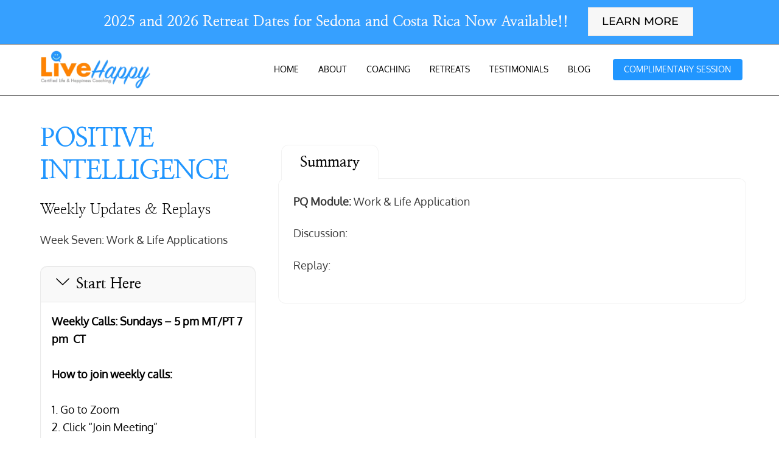

--- FILE ---
content_type: image/svg+xml
request_url: https://livehappycoaching.com/wp-content/uploads/2022/04/Live-Happy-Life-Coaching-Facebook.svg
body_size: 5503
content:
<?xml version="1.0" encoding="utf-8"?>
<!-- Generator: Adobe Illustrator 26.2.0, SVG Export Plug-In . SVG Version: 6.00 Build 0)  -->
<svg version="1.1" id="Layer_1" xmlns="http://www.w3.org/2000/svg" xmlns:xlink="http://www.w3.org/1999/xlink" x="0px" y="0px"
	 viewBox="0 0 200 200" style="enable-background:new 0 0 200 200;" xml:space="preserve">
<image style="overflow:visible;enable-background:new    ;" width="181" height="195" id="Facebook" xlink:href="[data-uri]
GXRFWHRTb2Z0d2FyZQBBZG9iZSBJbWFnZVJlYWR5ccllPAAAE0lJREFUeNrsnQt8FOW1wM/5Zja7
SSAJ4SHvVx68tNYK1se9FMptqQ9EIVmkt9rr1StaNZAAVeu9GizWtkgeFm/FtqLQXmGD8mtVWmt/
5arXChZascprA+FNDK+EvHd35txvNoiISdwk+5jH+f9+y26WZHbmfP85e76Zb75BYDrkJy/uGpyE
ykBwiUwB1FvX9aHG+0QgEMEdyTIQRQuRTp95kzAkFKwmjTQd9GpUsT7UIE4uvi27hqPec9DpAShe
VeXpl0YXBfTgcAHKeAK6Qr79VSnteClvXOMjza+TH7hFfurv5ONdRYNDBfnZJ+SeQawqS90hPp9P
OQwT0klJykWNFiHiTPm2atoGIjhKKH6hYWhtb3fvg/NmDG5ibVnqc5Ss33M36vCY3Oy+csuFpRoK
ZdVDoMt0vjHg1v71gZlj61lfB0ptZOUjysSbUdeWyEpilPyCT7bJpgXl4wCgeKQwL+tF1tgBUi/z
7RqlgniEEL8lN3CgzdvwgA7wvKdf+pP3Th3QwErbTOoS3y4psfI9uVXXmrlOjlE386RszjWCROl8
b9ZBltrKRy98HyWlYdK1SPSwLDwnOT5NEQVBSLkFls6flf0hS20hVq2q8pzuFZosN2CF/DGHv3Tb
85tekvFZWpef80Exyi4yS21OVq7c6mrM7H0lgjA6SENY3YjYorswv2hm1mF0wDFvS0ld7ts7XEfa
LHPQQOATR11tag1AP0CozCnKy9rKUieYJ33+8QqCT76cwHJGo9GxWgd6bihlL/F6McBSx5GnfVUD
Axgql5l5llxVlXWMeuMflXX3qoz+rqW3Tx3VwlLHmJKKyoUC6GFZAPZh/WLdo4RD0oSHhlD2Wpm5
NZY6ur11LH1p9+Wgixdkh2Y82xZ33lUU5Z6CWaO3s9RRwDhEV5sa+B6gWM5uJVgKhEd7uzJK75jZ
v56l7ibLX6wcJlR6W74cwUqZhuMawZRF3pwdVlvxhI9UK1vvny6F3sVCm47+CsL2kordazhTd4FS
3+7lsty4T75MYofM3I+EKoXEFKuMKUmI1MZ4jQxM+q0M1nTgkyhWIUCAPyjKz17OUl9Ybvj2jSGh
bZC7/zj2xJJpe02gXrv3gTvMe5FCXKUu91VermO4Q5jMdlgXRPwrBYPewrnj9jta6jLfnm8Q4h9Z
CdtQoxBcXODNOe5IqZev2zVVCOXP7IHdShFqrINgZrF3gqnGj8T8kF55xe5pilA2sgG2rENS0zGp
tmS9f4JjpC5/qXKqDsorBOBhA2xLsiDYvOLlvbm2Lz/K1u6eREJsttpUBEy3a5HDCuH0AhOcgYyJ
1OGvIx22InKGdhgHQaNvFd6Su9NW5ceylysHoE5/ZKEdyXAQ+MqKlw/3tY3UPh8pqgbPyQ7EYG5f
p3YeISuoN21d+crRFFtIfQT9P5K11fXcsk4vr3FkU0vjdiPJWbqmPnss+nX50sWtypzlfaLjVxd5
r262ZKYWivIMC81cwJeB+j1XvGlTXK8vjcqHlfr8q4Egl9uw+3hcCqQkK/JZQJJ8uOXDpUYn59Q3
heDAx4mZARgF3pJ+YuhJ+fI+y5Qf5a/sHa636H7gMdGRBVxGPD3VBX16J0H/9CQY0McdfqSlxO5L
bt+xRvjdO8cSW2YD/VdRfu5S00ttjItOR9d+uZhBrGvHGJk3Q4p8aVY65A7rFbUMbCWpz+7Qty7I
y/m1qcuPDJEylSjEQndAsluBr13aD8YO783BgPC9cp570rdz5yLvuG2mzNQlvkPJgC21yGVHu/Xx
9VcNhCH9PCBE4i/sMUumPqt2g5KKQwquyzljuqMfCC3/xkJ/nn+6pC/cecNIGDYg2RRCm7BX0Utr
hINPbfSnmUpqmaUzEfFxbqBPSfUoMHfaMJg4pg+oCsv8BaRLsbeWrvp7hmmkFtB6h+zN8nRgZxnU
1wO3fnM4XNTHzcGInBzq1ev5cBmbaKl9PkrSBd3PbdLGiItSIH/KUPAkKRyMrnfoZiI2P5ZwqY+g
fx4SDOMmAZmZPXDjNYOAS+ceqb2oxOe/I8HlB87jhmg7iTJr8mBQ2OhoxPLp5Wt35iZE6vJ1lVNl
E/JspJI5U4eGT2UzUcEtVNfrCZFaE7SUeEYlGD8iLVx6MFGEaGRphX9TXKV+4tUDfeTXxOVOj71x
uO7rX+kfLj+YqDN5+bo9BXGT2tMc+A0QOP6YFR+HjilCCCzv6ZQLEUldvGqTBxG/5vSIGwOTrhyf
yerFuuOow+9LN1RlxFTqtNShC4goxenBHpDBJ1fiYzUMg1BoqXG7lJhI/bSvppesH5/gSAN8dRxn
6Thyb3lF5YyYSB1UG67i+AL0SlbDg5SY+CHz9LPdKUM6lTp8bZmmr+bwAgzM5NIjAVwky5AVUZU6
o2bI1dR2y2THM6gvZ+kEccuT6/zToyY1IRZyTNsYzqVHolAUpGeMSwcj/YMOL+cqX783Ryf9Jo4p
hAf790/QkQ8igNqGALQGdQhp1K1lnKyz+O3HEUdmgPtH8tWiHkmtE93FOrfRt3dSQmQ+UdcK6988
Ehba8Z1GoPt+7Nv6wwe9E+u6LbXU+h4e5tFGn97xn6PnjW01sGP/GQ7+p7jdkPaGfL6iWzV1acWe
70uhUzmObaQmx3WCIXj7gxMsdPtlyKTyDZWXd0tq+ddzOYLnSe2J31UtB2ua4G/+Wg56R/VDkJ4v
Lu58GrPPSV3+cuXFUupLOHznfe+54if1tt214Xqa6Shbw8XpE4bf2CWp9RCVy7KcL7g7DyVOo/Ka
WrSEzXlnrU6j9nhnh/jaKz++xGG7oDcdJ6mNSWeYSJI1jk0DV15EUpdU+GfKv+jHYfssLiU+l23V
NgQ52BH3GfG7EUmNBD/lcCWO5laNgxC51v9inCDsVOplq6tTEWE4B4uxSGUtNKL7OpXa5akdanT0
OViMVRBA3+y8/EB1AV8pzlgqVwOMfWrDvivalXrlyq0uArqbw8RYDU0zhnO0I3VTWuoQDg9jzXRN
k9uVWklS+UIAxqqMCF/4daHUmg7TOTaMRVHK1u+9//MdRYKvc2wYC5cgCz4jddutdomvGGes6zTA
wPMnbxdHtF3DAJHvVMtYGbceajo3/l8oinsAx4SxOEJxKzec+0GDUH+OCWP5EkSj285JLeFReYzl
QYSpT230h4d5qDrRGKds+F0zRnWvYIvTHQOMu+Nec0nfqC+36lgjvLG1xv4N3AxG1XHYuNYr2ylS
p7jNfUGPMVVwLCZjEA6ZIT5IbVILAuAbZ9ucppaQM0oQDXLadmLCodzs9ubj2lZnSH32fAvfXsoB
HK8NOGI7SeAVbVIj5XKz27ihZX15ut4ZUiPRpZypHUCNQ0qPNqsx9ecvVw5gqW3OqTMBR21vKKSm
stR2l7reYVJDIJ2ltjmn6501lwiBGMhS2xxjwnZHgVoGS23nrEXOm/VJoNKbpbZz6SGzdHdvqWHd
HZlGsdQ25uNTrY7bZkQcbUh9nJvfnlSfanFgyaW7BBCe5ua3aflR78xZVAUg1HPz25MGh4zO+2yq
Frmy/KB93Pz2xLgzgSMzNQJWcfPbj9agBi0B50lNQEnGRRGVrID9cOq9Y6TPI0VI0/johw05XNPi
2G0Xiqqy1Dbk2Mlmx267Ggjqp1wOucHcuk2Hu/V3k7/UDwb19cR8/d7beRqqqqNzh65T9c69KZLq
SYPDmkPudHbsZPe+klsC8bnhfV1jsNvryJxXfhRcl2OcS93CoWDsgDGGq23sB8I7HA7GDiBhzdn5
qfFPHA7GNuWH8Y+uiaMcCsYeRlPV2Uytn+JoMPYoqulUWGpU3Cc4GoxNquqjYamLvMOaZbfxQw4I
Y4NMvf/clS8oRAVHhLG+01h7TuqgoGc4JIzlpQY8fk5qXQk1A0Irh4WxMm5V7Dsn9dbWD5qk5iw1
Y2lOZI46ck7qCq9XI6CNHBbGwmwrnoqhz0yRIHT4OceFsSoI+L9hj89/c8Gc3LfkUyOHh7EiGtCW
z0l9tvvIZxcZi1qt72lfaoQajg5jRZKIjrcrNRH9H4eHsSInd4+pbldqdInXOTyM1SCg14qLUW9X
6lB941vhmpthLIQilP/55PXnpF5826WNRLCXw8RYB9Q0LekPHUod/hVEHrHHWKn4MG6X0Nyp1ID0
Zw4UYxmlCQ6Fh093JrULlVc5VIxlig+Ex87/uV2p75s9+gAB7OBwMRbI0i0pp+p8Xyh12H7Atzlk
jOmzNMCRefMmBiOSWu4CPBcIY/5MDfCXC9/rWGotxJmaMT2qAv8dsdSFc8ftl7mdD+0xZs7S1QWz
czZHnqkhPIXT8xw6xsT19Hvtvd+p1JrgupoxLzrBH7osdb0W+JvcH5o4fIwJi48GvaVpdZelLvZO
ME4/ruAAMuarPcR6Y5xSl6Vuq6vFcxxBxnR5WqcO+3tfKHVysueQ7GYGOYyMiZT+oMib82a3pZ43
Y3ATEf6EA8mYpvIAXNrZ/4tIFpKakvKEfApxOBkTCK0le1Jf67HUx7YNMu6uw1eZM4kvPBAeNaqH
HkttXPslC/NHOaRMohF665ov/J1IF1Y0J/cZuZ9wtmYSyZaC/PGHoiZ1OPWTeJPjyiQIjcgzGxEp
qlKjqj7MHUYmQV3EyjM7hh6LqETpymILZ43cKZ/4+kUm7v1DoeCdn8zrEVWpw/sLiJ9xjJm4Gg20
e/6srIhnDuuy1O/Qtt/Lp39wqJn4WY13d+XXuyx1eHJ2oh9zpJk4Gf12Z6fEoyK1QdCtvyILkWMc
cCb2pUf44ATEXOoHZo6tJ4SHOORMjI1eV5Q/+u24SG2gptAG+aFnOPJMjAgQhB7vzh92W+qC63LO
EMF/cOyZWICAPyzyjvtHXKUO70rIc1kzMao81PpuX3HVI6kf9GbVEelcWzNRLqVheuHNl9UmRGqD
Iu8Y4wKCWm4KJipCE+xIPVW3qSfLENHZsfj+i0wU6mjEphAEpl04N14ipIbC/JwfyKcj3CxMz7K0
9tPveydU93Q5IlorpCMukfuazk3DdNPovxbmj1kSjUVFTeqFedm/kGv2J24dphs0uBQ1P1oLE9Fc
syRSv2tMgs1txHQpSaNYbEz0b0qp7/WOqgaEhdxMTORVh/6rMx+OfjaayxTRXkk1FX4FxBcSMJEY
DR8GoH5hpIP/EyZ1wXU5rQLE7UTh24AxTAcZmgK6KmY/6J1YF+1li1is8Hxv1kFEmAttx7AZ5kJ0
BcTVC2dl7YnFwkWs1npBXs4GuTduiOTqX8ZRaESwZL43e1usPiBmUhsyF3lzZ8vvmf3cjsynZTRV
FHlzHovlZ4hYb0QLicvkE4+7ZgyjXy/My/l2rD8m5lKHR/KBcoPM2DwdsLM7hpsz+qs3xaMcxXht
VKnPf6v8tNVWbJBktwKqEvtQtQR0CIZsONKAYGdKsj553owxJ+LxcRjPbSv1Vd4FSCs5bzmp4oAq
jbRpi71jq+L1mRjvjSzx7boDUfklN7cjqAcRHFM4e3xcZx7ARGxp2Xr/d3SiVQiocrvbNkc3gEjK
LZw9Mu5TaWCiNrnEt/MSRPVd+TKVBbAdjSkZfYfM+0ZmXSI+XCRqq40rhYnwy/LlQXbAVjV0ndGu
iRI6oVK3iZ1dSaRfLQPxF9bBFkafRqIpRrsmcjVEouNQ5B1zRG2Fa2VEXmQrLC30Xl3AtEJv7vuJ
XhU0S0x8PlIOo/8hYxITNsRiIGyHYOimwrnj9ptjdUxGaYV/itztX5Krlsm2WEFo/CjgCl1lzK9o
nn3MpJRW7NmOiJcQmXcdHV9wEGxekJ99jdlGYgqzRmwIvf8VnaCE3TEta8wotKkz9SeUrd09iRSx
wfCcPTIHuo7z671ZK4rRnFNiWOKrvcR3KBNF6yNANJ+VSiitQGJ2oTfrNXP3Wy1E2Uv7JpOuLZcv
J7JfcTdlr0zL+Qvzcv5u/lW1IMt9/nsE0H/Knvdgti3mimiyT7g2o5965+1TR7VYY/+zKE9t9Lu1
RnhWBnyO3Aw3yxcTPT4mhAeK8rJfsNaXisX52Yu7BgcV5T1E7khGkSDo5Cuck/sda1ZKNqCYSKRV
VP6zzNqvISKP+usBRLoxN/StRfm5R8GiMwHY6sTG076PegVBvV5HUSY3bCArGqnJoEsTXtUIHmrY
kb0r2jMmsdRRkbumV0DUzyBdL5BlyZVsbUcuQ7MUoExFdfX9eaN22aYnYOdGKy4mkXGxfxIR3il/
zJOPDFbZGK4Bm3XS12uKsmbxrOwa222fUxpy1aYqz+mPQ/+OKnxbpihjLpIUB3kcktvsl7l5i6Kq
ZQWzRm+39U7rxEwVFrwm+LBQcK7M4oNkY9tR8Ab5qCagF1B1rSi8eZRjbjbFI+AkZRV7b5Bfx8vl
13KWfAiLjgw01lqT/QiZjcWy+bNyfuvY8oqVPr+D+VGvgCuln64Fb0Qd51qhk6kTvS6/cX4J4HqH
NKW2yDus2fF9Bla5Y5at3p6KKZ5hqNEgoSiXyVx4FQFMkkEbEfc0TLQfEd8Bwrc00HYkucQxcMNh
Yz5wbimWOioYZzJDqAwEBdKkcpnGjUsAaVDb/wq3zKGiLcDhMxieCA5JyM6c/sl8g81IokZDPIFE
B4ZC60GvdwJPYh8h/y/AAJ7zNK/xGLgHAAAAAElFTkSuQmCC" transform="matrix(1 0 0 1 10 3)">
</image>
</svg>


--- FILE ---
content_type: image/svg+xml
request_url: https://livehappycoaching.com/wp-content/uploads/2022/04/Live-Happy-Life-Coaching-Instagram.svg
body_size: 9292
content:
<?xml version="1.0" encoding="utf-8"?>
<!-- Generator: Adobe Illustrator 26.2.0, SVG Export Plug-In . SVG Version: 6.00 Build 0)  -->
<svg version="1.1" id="Layer_1" xmlns="http://www.w3.org/2000/svg" xmlns:xlink="http://www.w3.org/1999/xlink" x="0px" y="0px"
	 viewBox="0 0 200 200" style="enable-background:new 0 0 200 200;" xml:space="preserve">
<image style="overflow:visible;enable-background:new    ;" width="191" height="195" id="Instagram" xlink:href="[data-uri]
GXRFWHRTb2Z0d2FyZQBBZG9iZSBJbWFnZVJlYWR5ccllPAAAIcBJREFUeNrsXQmcFMXVf9Uze3Dt
wq7c9w0qIiCHfmBEUSLeRlbAC40J4YvRmO/nDUsLBo2aeCUY1JggKOsSUSOCByrgiSIqIARBRI7l
WK69YK/p+t6bXk4Xdqqnqqd7ut7+eqdnd6a7qvpfr9579Q4Gmk5I/L781mBE2kCItca3rYBDT3zt
gP+pj+dpwFgavk8HzlPw/AAwOAAWLwfDKMXP7AQLCsCg19AO/MwWsNhG9secrXpkE09MD0ENyM38
VIhUdwUWaoNvB+FfzsThOQsYb6TgduV4/WUAxhLgbBEY1o8ARVuYOW6/fhIa/O4A/qH8TCivbo/D
cAty6LHIuVMS3KJFOBkeByP1Uygo3MueGVelIarBL5nL5/VFkWUm9r47voY82EQrenA+A4zQBGbm
bNdQ1eB3DviJeb3BgKl4OgCPk3z0hDj+7MWJsA4nwqM4Ef6tYavBHxvoc/Nuw17ehKen4mEkQZf2
4LEcdZEXUXXIY+aN5RrGGvyHAX/vzJaQknInnl6PR1YST+1ifITv40SYgxNhrp4IAQY/N19oBlbK
OOzWfdiztIBpMgh843ng1f+GvU0+YU+NqNDwDgD4uZnfEPXDMdidR1E2bqQfK+zD1eARgFA+6gjr
9XAkIfg55wzuf6UXQOQjDfrj0jJgKVej9LeJmUOr9XAkAfj51PymUGEtAsZ6Ak0CTScYLPwBKMVj
PJs86kU9ID4GP8+dfTuC/iE8TdWPUHgi7MCn/grUr3c3u+uyEg1+vzy3B/JbQ2VkBgL/PI3iuCdB
CRgwH6B6MjOvXa3B79nnhO2cmHcdPqwn8G1jjVypCIjgCM+CavYn9sCoNRr8XgK++UZ94KVPYVNv
0khVPtrPQDj0FzYxZ60Gf8KBP7sDcLYYT9tpYLo68n9HZExh5ugCDf6EKLUvnQ/MeEcDMWGyJkcx
869QZNzFHss5oMHv1rhPynss6mYMPKxRmPBJUAbMegpWhyewOTkRDX6lwH95DnD+C2yZtt17axJs
BrDuYpPHzNbglz2206enQEHma3g6QiPNw6IQ8IVghH7PzJzVGvwyxvTuF5tAauhtbE1/jTBfUGXU
j4rtn+JnT9KEg5+bs1uBBeSm0FVjym8rAf8RleKrmDl6mQa/MPBnZYAVXo6t6KyR5GOy2EQoZX/2
m1UosZFNVmiZBn4SkMGnQEbkO37P3GwN/li4/qS8lVrUSSZibSCtcjPPfekeLfacUNzJWw4c+mjA
JKMegD+MfQyV5ZezB2/YrcF/CPQfhIHvWICnwzRKkp724DT4DZs8ak7gwc9NE0WsHpNxQO7TuAgU
PQStuuSycWd4LgGXizJ/91Ea+IGku2Hr92/ye2Z4Thl2hfPzibOHgMGWaBwEWiHeibpAby9ln1MO
fj51bjaUV27GO9XTAAg6/qEKItCfTRn1TTDEnoqK+Rr4mmxOCCmIhS957uxfJT34+aS86TjdByQ3
N2OKj6Tj/iHs1zPczHucJ7h3ym7OzdlXAWfk/pp4n/z0VIDM+gCNGwA0wkUogw58b2D36+H/Umua
SOdpRzS3Uc1nPM9REUbFx6T231fzPmIBlNb4nhXh30oO2MfeUoA9eFQmNJVPHjDjBtQDKpMG/NG0
gZC2PiGJpFJCAM0y8WgM0BGb0aKx/V5T7bSzCGDrHoAfCwF27AMoLAaodjFmhcPbYBy4PBHeoUw+
8PNTgVOlEWjhWi+IYzfNADijC8Bp7TWg4yFaCVZvBli6zl4ZKtwwz/NlwMqHuD0BFIB/zvXAIzNc
kbUbpAEMPx2glwa8MnHq8/UAS74F2F9pv1f2PPk2gIZdmHnJfl+CH7l+FwT+WrysWitSu6YAV52J
Mnm6PQk0qSUL9YZtKBK9uhRgV7HKO21H6HRFHaDUf+Cf9PKH+Huwsta2zga4rL8t4mjQu0+kPG/e
BZD/Ca4EijKgc/gKDONsNyaANATx3LzxeLVpykScywcAnNoOIGRoECaaSCFe9j3Au9/YE0L+DHgf
ikMXqw6OkQJ+OxSRrcKrNZHewvbNAEaiiNMwXYPOa7RtL8Drn6Owsk+FvvEmbC++QmVFSjlslBt/
kg584vYDugLcOFQD36vUEh/5zecDnNxWxWp/EbTImOlpzs8nzuoFRniF1FaRaHMxyvZ9OmiA+YUW
ogj08Vr5FiFm3cXMMQ97k/Mb4VnSOf7IszTw/UbDegNcpsCThRsPRhms18DPc2dfh2uH3IbdPAyg
R2sNJj9S7/YAvzhTPkaN8HJ+32zpspVjsadmJ3cHyMqXTxz/6sEI/FbqHg7tXu5E5WxXCb4W2zZr
slzQ3w9aLejcOsKCUYX/r7a8CzjyRTrS/4j8lIwanhYO2e4eJEaelAHQLMN29WjRRJ3VjMQeEn8W
Svda3o4iUC8UgXbJuqBzpzPLouLO8oB/3mlygU8PgfxV1hYAFOwB2FdmO3YlG5XH6BO2btvR75s0
BMhuBNAmG6Bzc/tVxt4JXWNwD3vMyU1CHrVAEWgGz8+/lOXISZjrqLfRAJWKSmkzELoh6McMkXMt
AvzKTQCrNsUODE0AWTgZenew91KyJfkj/v0d5Nd7Za8suWzy6CmJA39uHhV5fkBKZ4gD3XZR/Nf5
Yae91JKHoqb4iJwD/we5d/M4F/YiXG2ffhuZkERTPaNkudYIFH/ech380aJwVdYWOaoM3v6as3HZ
jcMBtKwCYOYiNRstQad+XQCG9z4c7+CEPvsO4K2vZGuqhVBa2ZE9en2Zu9aeKutWedaBDvEBf/12
gEdf18BXRV+uB3hwrq0vOaVB3QDanSRZ9IGm0CDlP3HzXkELDyH193JU7RDABac7/z5xk1mL1brZ
arLH968LbMOBU4rnOR+fzuH351/hIufnN4Osws/n9rKDUJwQudbScqrJHSJzcN5HAJ86HPPWWQC9
ZNcUZAZY1r/47+anKQc///X0FODWOGlcv7fDAJT/fAHwzUYNyESsAO9+jaLQBgc4Rd3unFNVtCoD
sorn8ZH5IbWcv0XmTdFMvDKI5MAGDpzVlqwGWL5BAzFRZOEEWLDctqyJEplS1cRSD4MefJBa8Bsw
Tlpz+3cR/w4ptYu/1QCUSbTLm5YiLgLN+UQ868NBny0VMUjMmhMtVi4qgMSm6OYNkpZSnDh+pmA7
yd1gxgeKAicCRgR2srIN6WmncTlIn6619ajiA3UbESiKa9YSgBvPFQMzcf+UsPx0KYy1hEjZWDwT
CqaKjfNb/HFpDb3MQc25D9cAHNC7tXHTmd0B7rwcYETfo4F/8H+3XWzvu8RCmwrF43lppVGVbMCA
J7g5t5kCsYf1kNJAcrIStevTJpYWd+LljHbA/wW9T+zQRpuOXfD5jB8e23Vf+tDWA0To7JNV9TIM
VoUpFfw8N28cLm1yNBXKnCbqTbh2q/gAazqa+nWyfXZidVwjt4brz6n7c5T1TdR3h0TeRopStxps
LDdf7CQF/Nw0w9J8eIhO7yD2+SqUDd/+SoM3HqLUjBf2Ff9eh2Z2toy6yInt/yRFifw4JUQ2HpAC
foDuzaTG5vYXrD9XgFyloloDOB7q0NyZ775RkzGjrsVi5Y/iaUy6KwxW4nAFN2e1kQB+mIAXC0lp
VP00mwuJkFx/8GBS347Ov9ukxjpTF20sFLtuzzYKO8zSwQo9Hxf4ufnPdOBsvLQ2OZHzyC9fU3xE
mamdy9CxrRo/7BCX+5Vm5GCDeX7du74n6FlaN6ntqS/ox0NJUlVlBQsSNXAh7Yso+KO6SH2F2EfZ
f5X1z7o+dvw1jbORUhskGhixba//gUeiHoUHEqejzSWKtw2HbUWesh/TQbbyLXvUpQWnmOXWDmvB
0WZXLBuLFBNNJukGAj5mJAIXgMoJMJI/8sJ4dsfxff7DtYs8+algRX4rdSu6jeAD2OEzH30S62gP
g2oCkA8LiRsiXqvRghFldr/XbwP4frucwPmVm52DnyKwqiKxP69OzcX0CbWUDsUpJLY/Ksj5rb7A
mNwMbJQ9QFTs8TrRvgUpb6e3B2jXLD6/FZo8dFDgx0HfJ9J5Vmy0xQqnE2EdstefO/Cnp60VcmKL
NV5iuyD4sxqqfz4hNpXf+Y/p7OFflsQOfsaGSg8SaSEo9uwr8y7oiauf0dl2CVCZOJd84OkoKQd4
fwXAmi3i8bC7S2xb/JmCKhxVbFklYHDYUyI42V3QRagAXnp9yqT1Xuzgj8AlUkWe9BTx75SUew/0
JNPS9jzlEHUzRToBhbKh0WbVm1/aJuAqAR2BAvsPlmiKVQR7bqFYG0sFn5eoJOCUDOP244Hf+Km8
/2pjYFxu2q0UBwHQRR7i/AR04vJ3XA4wsFviagNQIPkVAwHuu8qOjoqVSGn9+9sA38WgYZLLwpPz
baVchLxqmeP8In7vzJYxcv4DF0ivUFovFXxLlIn42p+JWTLcIErrSBaxGYtir5s1+yNb0SQHt2NT
Qm7Zjfxxpe2t6cR1XFQnyXaxVmE4TK6qL9cNfo7yvvSbC24Sqy19EzsN7gnws1Nsb1SvEa0+rZD7
33IhwKufAWyIIbqK9DiSzSkel1YRMsXSRha5i8frMi7K+d1cPRm7vjbw18Li2VmgyXYBHnaaN4F/
rJVoDDK2s7qLfY8CSsioQFY1GbESTlaLVNdKNF/AzfysE4KfP5Sfib/lRxqLigxlCZQfiSGNHWq7
APuFaGU9v7edZc1PtcrCrjGWMFjVw0/M+csj5yuppGgIXvJAgsBPXP5/L7Tdef1GBHqaABSemIiq
8SUHPD4+xgV1iD1sWGDFHLLX3zDUrvToZ6J8SFSM2w8LgJuTlPOhdcn8SpKrQNgHFRTJhNgmW821
i/fbLguUduXjNfau7cad6qqbU4wuBal7ndJdtAIy1p5PyOt5tCx0NKkZsXqCMv9ul10biFvKkvFJ
8aNMCF9vtC0gBPATKYMk99ImYJMGKLP3lFeV5pL+OOnKATZs18aLQxPAugx/r/kJ+PnUGdlQDq08
sVy6mX/zlLa2STNeIhPiuysQbDvEODp5c5ZG7B1SMkGSqy/5Cw0/PT6xgMS4KwYATHvLvcwX5N/T
orF3wR8yzsHfD/2U85enjkDgB6usOZkJSUSIB2SU54bS+K3aLGfSkoi09DtbRKIKJ7Sz7NQkSP0b
NRjgn+9rrk9kQbfaZX7Gzg7cYJCc7zTYg4D+5fcAT8yzvS9lr1bkXvDBKoDp78RXcKN9U4C+nbw5
/u6bZdvx2/Pr1aLwBmxzq+1JYi64RwETxZQ3ltmH6ixy5JX5j4WoJP/o/BqUIjzswc26+i67vTAI
QSYbUgv4ecPAAJ/2Ha5xuNCRjE5gdDNhLuUtmvuZ8wonpFBfOVCLPVGYR4b/FPycq/M08pqls2sL
Z27WRKRAJqoSDOXSpEnghE5uqzho3C/gh/NrE3u8w/l3l6i7NrlXOymUTOINAT/REWaUJ8dpkQh1
qQJ9tOofLp8bBX+08ASDFA/NToUqT7Yz68n7K+3oJi+MDWWxcxLgT0E4KrMm+IPzNzia83do2zgw
nScXZVHavAvg4/96qx/km+/Eft+xmQb/UeA/UNQpEB2n2Nt2TcW+QxtWc5d6ry+0H+BkQg7oGmzw
M0jjd77e6DD4Q6xfIDrevqn4d8hNYa9HM0l8tEY8cJzCH/3uvBcvpe4fehj8EX5eIDpNrgxCSyQK
2Es8Xhvg47UO9J6matril7KwhtHnSM5/YdIDn3xdurQU5/plHk+Z6GTzS1W8ghcMAjFRpOth8MdY
m8vXRMmgRH14VvkgUS65QXyxXuw7nQKu9DKjcxT83DSNQHS4hWACOrLr/1joj759K5jKnfyZ4sne
7HviXWzO37JlKBD9FU2P991WdcljZZOTTUE1NXF9wvlZJuWjNWBdvVTgAXBlzhL03lhT4J++Ufys
aAxt8wCD38Y7gj+Fp0MQ3PgzBYtj7C31V/9ERbSshhBoKq9KMSAtVA84T370i6ZM9FthjE27xD6f
lhJg5CPcWUrYgEh6ZiAiuESD6C2fVXsXzWqdGmTw0+QvZwaEqtMC0VnRYA6fYT8aTin08MMBRj5t
xqVXG+pDkTxCoolUQz5bDEX3MHjAC3uXlleg2MOqAtHZSsGU2yGfbX+IpoSsigQX+AxZf8P0KgN4
uFqtA71PwZ/qM7FANOV3kMFPdDJEDJSFq4Cx5Ed/uaDvewOfhfyR+4YIVVQFG/wjR1ok81dDEKR+
0fBDvyWrFXXaKywONPYZMnwDKkPBYAH7BMHfy0cpyqnaiqiY5hsPTAXEeTQG1IDUimCIPbtEqwXW
c7d0TjzU3EEUqt/qHMul+Tb4sxqXAAuA3YtqTolS91b+6NsZglGotCFWtD/AMg8sjoKf3TqiAjiU
JH2H6WGLhvyd3tH7lU7IR0dU3t+4U01bfJMXKGWVzfmjMhB8EYgZv3ab2OfJ7VdWynBlXL+z+HdE
/YBiJb9YyCorNx8GP+MrAwH+dQ7clEUrl7tJlHVONBsDCbiURj3IlNpy95Gcf0UgOu2E41Gw9yCP
ToDLB4r7LBED2FcWXOAzqGLm0OrD4DesYHB+isxa5CAbwzmnes8F+LT2zhRy0Xjf5KNDmn6NA0ur
VTgjgrHf/fUPzsSLm871jvJLFe0v7CveHtrV9Utcsiqy+NHgjy4DFngndEklly3CJX+9gzpVZEu/
uF9iynweSeRwN+4CewKI0vzl4j5OSSf2sJJjOH9U6VVn7hTdRWik0GpAbXnlU2ee3P06A5zVI3ET
gJjCzcOcZV6g/v53KwSeOP+2FvAbez0DftVECV6d2rqHnWaLHG5XOqEd5/HDAVo2cTb+r3+undls
eu+n4OewNFBDMHOx8yqF/bsA/Op891YAqnD4f5c6z7VDSW3jKWukihIhglmhhbWAv3pR4HjA4jjy
cFLqjzsuA+im2AXi533sieb4YaO484/3vDn+bscUMChiD+QcSm562BWwmi2EoMU0L11ng9dpYToq
rj16sF0tkZTJgj2SHhKuKP0720WpM+MsJkFVXIoD7MdztPh31PJ3iPOzqWNo268gWIOBwvCrS+0C
0PEAtU02wK+RO48datvfww5DIEmuP+cUgFtHAIzoFz/wyaz5nov7l2GPh34yOMrOHT7mn9/j7Gil
BGRCg+iiMkmZzkgZHDMkfjs+BcDQQaIKmVNJqd5bhpOLMqqVH44mI12B/GDIEYwATyIUrT7tm8nT
I2hCv7bUruToFp3k8bz/EVhyfPBbsBwnwBDpNxXlrI1drhu1bptdU/fS/nKuVz/NXgHoOFbBo7Gg
/hkKuSTdh8oW7fW4G4PlshkwFHmtVrHH/id/I7DyINXVffcbtfegaCtyQVYJfALUrMWoh+z2/piX
V7p5t43MvGbD8cE/afT7KKNUBnYCUI2rJav9rNABPPuuOpflE5H3k2D9pICxcbTIT/lrjS8TPsOz
Ehg+SCVH3/zSf8Anp71pC5yVKJWyqnncVMjgwxOCv2bdXCT9xqL23ET7z5Dn4yuf+Se3DZkyn1vo
v4wMroo9xrwYwA/zEj4oKR5YQqnSOYkQWzwuO5OX6rS3AbYnOCDdiaOdawovX8bMnE11gp+Zoz8B
zuWG+ogWdcv0SJVwSu/xrw/skp9eq9JCMcm0Or32uduKY+0kap5207WBs/xa14LjiB35ci0QlvrB
VClLL1wB8Pg8W55OdKILGksqlPfX+fbq5BWqJyjzu7nrbPAPaoVY7QMMC1BB+J20m4uWzCHKqCee
ZU0lkX1++jt2WsArBtpOZm4Gt5BLMrlRvLgYoMKDPvmiCq97fdiH0syy2MFvGEuBS85hWIkcNFWA
m5Pos8eDpYHIjPjkfNu1+PIB7hR2o2qL85Y590J1g0TTlpS4xPkZe+S4wkWtnzdz9vBJeS/g6fXS
GkE5c1oIZBbzcqlMEn3Iie3pt2w3BZoIg3vaq4KM1YAUQXJB/mKdnWnOD374zQSzxu12ibFFIq8L
gd+eAfwpVBTkgZ+WbBHwt8wC+OoHbz9wXiMOkXsEHeTWQH1s3xSgaYa9X5FVRx5NMgYQYyAwkE6x
BVeWHUX+KYN66HkJgn+XK3nSSiEUXicO/qLQt5BBwb5cjumFOGU/gbR6WT4skkxF7CgnzrF5cQj8
ZAokF2gS/cqrbBGGjuokyBtA7hqi+UKLXPA74ta97P5Rx5UVj+tkwh7LOQDMmiStIaJZgVtlQdIQ
mfXINLl9r60z0FiQEaA6SRJmkNiXImidc2IEEZL1oQqMipknnLMnvEB66NnoRWRQmaBnJ4kQrZNo
AiQzdRYMBiKdSXXiLItvAnNskXPw3zWyGC8iZ8PLScBIn04aWH4g0UIeFGSj2nUkwscyOHHq/ROC
n6pXgBEZLm3p/2Gn2kHV5D6RK4roc1qjPIXKJvbHMR/VqarUKTqZ15KPr5wcd8u+F/t8dkNnqTo0
uUdDTxV3RFSdKJfDMzHp6bEpD/xBKY36YYeYewDZzCkkUJN3qWcb8e8odW1gO2FvxqPSwM/M0c/j
y8a420UmPlGHJrL6pKVokHmRTm4L0ETQJE2xzSo37RjMYU+NqJAG/houPDN+DdwC+GStoEwZsrMi
MKbB5iWix0G5S8XEEdtJUFmbKA8ny4314wLBpPun4q/4E9NQoihR+zbJ/c0zNeC8BPxzT7PN0SJU
hat+odIqkNPINUc6+Jl5YznO3MlSmujEr+M3w/1XGDpZqTkyoyE9xb/31QZnCYJj4/ocUlMeEfmK
WBoBw3gaFdZtcTeU8uQ4IcqtEzI0+BJJlGeIahWIEul67yjMjmHBPezeK3crAz8uKZVghG6Nu6Hk
51PgINCadnyvHKQBmCgiMeeX54kXvCbavEsd1wdeDkbJs6LfEmejuxtSbp/483sscZgk9pS2th+9
Jncpoz7A6CHOXM3JuuN0tY9N5LmRmTfvUQ7+qBmJRa6Ju8FUKMHpZgfVx71hqLOgaU3iRAYHsri1
zXb2fQq7LFbmyLYRsjJedfJFRwI0M6/5GpXfV+Ju9sJvnC+FHZsB/PZCsRgBTaIc1d7EIlGH4hKc
ELltq5P1q4EZP4sWUncL/DXK7xiUteJLFENyfzwZ0ih0jqxAVClFb4RJBD3Y4g2VQLr6f5wnEyC7
/n++ULepxeDd2lKSKAd/VPm1rHHxy/6r44/VHdgV4K4rAC7q542cP36mTAT9decA3HZR/C7lFIq5
ZouqGboTZeeL453j8enZZh6JQL3jugiZz6jsjgwiV1nKXPbxGlTLN3uvHpgXiTIvUDGMvp1sji/D
nEz++k+/rZLrj2PmqGcSDP5ZbYCnrMSz+IRvkt2p/I5MOz5NBIqaol3FzbttP/JdxcEGOomHFHJI
wfakwGZn4NFIAhKOGfcn3rTrEqggzhewyaNHyJDu4m9Lbt54vNK0uC/UuYX6jSzKjEAhdORZSLr2
wVhSir89GGBB7he1hdkRN/PCSkJFsY+1dJFyeqQZkv5P9ngay4a4sjZMs4HfUPEuOY3hM++qdGPY
Doz3Y+boAk+Av2YCvIZXuyzuCw1A+X346Xon149EXrsvLJJXm6x2rn8lcv1XZVxKHsKqq8YTb4z7
Op+vA/j3p7pSuN+ITJpU3lUl8MlxTRLwpYKfTb1uG3ArJ+pgFC+RheDlj5Mnu0Gy034E/rS31FaD
YVAGZZV3yr2kzBUJOAMz/w5cmv4k5YIkq/7mAvVyqibnREX3qP6X6qxyKbwdmzB6s8xLGnJnEnL9
gn2P4enXUi5I1oIn5gEsXa9Nll4kqj1Moo7ayKwI6n9nyQa+dM5/aAV4cn4a7CnejIBtKu2iZJq7
+Ax3EsNqOjFRFo63vgLY4UJBDMamMPPqXDXzSpVSbr7UA3jo07jt/0cSWYBoI2ZQN9s2rcldoj2T
Rd/am4fu0Dx2/6hL1C0qCgknwLXADfKzliu0U27IM2p2JLVjm3qi0kxLvwNYucnFm/IVwMoHRiMI
/Qj+aBeiG2DsSTxT43RDO5Qj+tiToH66Cz0KANFGIGXYox3xBSje7C93uQF8C6qPfZg5RmlNVVeg
wifm3YKq9VPKb9Q0044tpZQalEjJ0DNBCPCUXePz9XYNsv0ViWpJNbDqjsy8dovqG7kDftM0INLj
9zgB/uzK8JFuQFv75OHZozVAt1a2H4t2ez5MlDiYMkavLbCDiiqr7FJBia45FjZ6sIk5a924lWus
kZsfhIFvn4S3nJCwgSXwk18M6Qz0SpPkoAs01QA7SOQXc6wPO60iXsoeQeA9tpQnceuDwUG0Qbi/
JjU9AZs+SyZJKg9VUenBGsPcAis0gE3Jca0CuKtyAR+ZH4KTIyZwdh9tCmj2q8kGBpQhcxnBzKuX
uHnbhACQT8q7H+98H3Y6pJ98wIlBIUT4L9iU0R+6f+tETfbc2ROBRVPL6dCr4HL8HagHIscftTwx
8y6Rfc+dfTtOgIf1BAgky98HjA9E4H+XuEUn0ZM/d86FwCLzNRgCxfGLwLC6qLbj10UJjxhhk0cu
AGacohERGI7/OZSXtU008D0B/uhwmDmrcQK0RJawQYMjqelhOIWdxR7+ZYkncOep1fB389Mgq/gl
PL1S4ySZmD2rwKf7B5Tvp3mqWZ4UCSfm/QFCzATOteum/wX8DQj+8Qj8dzw3Jz07ZGbeqfgyF5Wj
rhpAfsU9fxOM0CgUa0u92DxP77Jy0wyD1f15bOa1ekfYT6CHCly5r2GTrn7Fy81k3h9HoLjgngDW
MnxTTyPL8w9sKxhGD69y+yPJ88lxcHbyqDVofxnVuH9Io8uzqC8Hxq8Bo3kHPwDfF5z/p8rw7D4Q
Mv6G8uSZGnCeoTwE/j3MHL3RT432pRzNzfxUsCL3YOvvxi7ovCaJE3G+R9nhTmaOmuvH5vtaieT3
zM2GtMq/gQVXYk90pIp7tAc5/XSAkBlNVe9TSgoLCq4EXYBbM1EU6geM6Umgjvbj8Rq0KhrLxo2r
8ntnksp8yCfkdQaDz8FunYY907EC8qgaGcsXkJ52iWi5Ty9TUqVCZg+MQhl07RmQyjuiPPqhxqwU
9jgHmNEWx3VwMgE/6Tj/UasA5wzuf7kr6gO/xre3YE/TNJJjJjJbPoIy/XPx1LzS4PeETvDSSWAZ
lPnrduxxL43t46LhKxytZ6CSv8qmjtmR/N0NEEVTqFR3PRfC4Rx8dymKRs014oEqnMwFy3qJTRnz
abDmeoCJm3lX4u+bUDQaBIxlB6jr27G/XyLgZ7LJo18O7kKnyZ4IE/IuhhDchqenRleEZHKk4/hj
wE6c5MtRGXowEZkSNPh9syK8UR+g7F48vRUPPGcGkALtm6dK1XEoCRTfh+fPQqXxF/ZgTqF+shr8
sU8CSrLVCRpCvcpGAOHByDlH4V9HeHYjjcNKMPhzUB16A6pgD9RbXcJM09JPUoNf0qrwQRhgawuI
pDcFVtUK/9QXh/FMHMmBeJ6lGNwRnHg/IEdfgSLaF3jfFRCp3oGTchdURHaxR68v009Igz9xEyO9
sAGUV2VDxGiNAG2OQ4wTgqcjQGnHORXBWx9HPdOuWsMzAIxqYLwsmrIPoDR6blH6Pl4CllGIQC+E
cGgnVEChFl3k0v8LMABtLKSnZlL2/QAAAABJRU5ErkJggg==" transform="matrix(1 0 0 1 5 3)">
</image>
</svg>


--- FILE ---
content_type: image/svg+xml
request_url: https://livehappycoaching.com/wp-content/uploads/2022/04/Live-Happy-Life-Coaching-YouTube.svg
body_size: 7236
content:
<?xml version="1.0" encoding="utf-8"?>
<!-- Generator: Adobe Illustrator 26.2.0, SVG Export Plug-In . SVG Version: 6.00 Build 0)  -->
<svg version="1.1" id="Layer_1" xmlns="http://www.w3.org/2000/svg" xmlns:xlink="http://www.w3.org/1999/xlink" x="0px" y="0px"
	 viewBox="0 0 200 200" style="enable-background:new 0 0 200 200;" xml:space="preserve">
<image style="overflow:visible;enable-background:new    ;" width="189" height="175" id="YouTube" xlink:href="[data-uri]
GXRFWHRTb2Z0d2FyZQBBZG9iZSBJbWFnZVJlYWR5ccllPAAAGeVJREFUeNrsXQl4VEW2PtVJ6ACB
AGETQUDBx6b4RIVPUUEE5DmCIN0dRBAdFxzAhXFccMAI6ow+FxSXEWd4jAJJ0woIjgy4gOMyDqI4
8gTBBwKyCSirkKVz7zt/3zSEEOhKctfu+r+vUre7b7rvrfvXqVOnzjklSMF06IFALa7Sjr5x6JBG
rVpptHevJiKRUtVCzkKoJqgRudty1Y58vtak6635uA0fNyNNy+K6lnGSrvNfED1KQkT5dQkf7+F6
M7/eXFavE+HwBtWiivTOk3rEiKYUjXZlEp/HxOzMBG3JpSl/1JhfN+Y6w8SfO8Rlc6zo+jouS6lh
w/fF9Okl6kko0lsltRtx1ZPS0nowyf+Tj7sysU9z+LJK+BpWcQdYyeVDKixcLBYuPKieliJ99Ug+
ZMhplJ5+MR9ewqU3k+tcrn0euPRP+FqXcL2cSks/VXMERfqTkxz3et117SgjowdLzZv5rcs8QvJT
YQt3gJf4fhbynGCtorMiPVSWtLKJZi8mxp1MkE7Je7P6F/z3IWrWbLmYNq1IUTvFSM9kb85EH8qH
D3JpkWqaG3fuW7m8JfLz9yiKJzHpdV0XNHJkEyoqepUf+ED1aGON8gRlZT0mZsxQk99kIn1MVw8E
urBk/4hfZqtHWin5H6dOnSaKvDxNNYbHSa+HQndzNZlLPfUoE+IIk/8pMXfuJEV6L5I9GLyHVZiJ
fNhQcbnKgJ4/WYTD0xTpvTFBHchqzLN8eKbibo2xkTRtoohE5ijSu1ON6coVJNOliqtmM0CsoNLS
25n8XynSu0OyZ5dJ9hvIXD8XhRMxmzvAfaKgYLsivRNkz8vz0dq1N/LhdC7pio92Nbx+mIk/hQ4c
eFYsXlykSG9Xu48cmUNFRS/yYUix0DF8wyPsaJGf/7EivdWEHzbsCtYvF7C0USZId2AmT3YfZH1/
pyK92WQfMMBP9eo9wGTPUzxzHX5htec6MXfuEkV6swg/fHh9ikaX8mF3xS9XYxWlpfURc+bsVaSv
CeFDoY5cfcklU3HKI9C0QRSJLBIxDxBF+qoRPhiEJ+DLVD6AWsEb0PXP6ciRXmLRosOK9PISfhZX
w8j7QRypTPx9/Hc46/rvKNKfqp0M+/snZfq7is/1PhCqGKHs7JFeCmC3jXj6qFGZVFj4IUuIixRX
kg4bWVUdIQoKPvXCxdqiXuiDB+ewDrhCET5pcSY/2w9YbX1USXqK+c80IZ/vH3zYQXEjJXT9FSzg
ruZJ7p6UJL1+7bUNyO//OykbfKoBC1r/xZPcf6QU6WP5HH2+RXzYT3EgVae5pWNoz57pYvnyaNLr
9DErjc83VRE+xZGW9iI1bz5bHziwXtKTntaswYTmDvXUFVjNCVLt2t/qQ4a0TFr1htWau8qkvIJC
BbaJ3qKgYHlSkV4PBpET8j1SK60KlUMjTZsmIpG7k4L0+ogRdam4GKFm9dWzVTgVVbi8K8Lh/t7X
6YuKvlCEV5AUtP30UGi1fs01dTxLelZr3mC15j/U81SoArpQnTobmPxneU694YsewtUbpBzIFKoH
OKpdwurO554gfVnU03713DBm+mCXrtC6wngftUjQ1NiaCkXTjLr8+6Wlx7+XlFNcrR9PcN91Nelj
ud/T0t7mh3FVUjQ6CJuVRVS37vE1SoMGxEMxUWbm8cXvN97PzibKsDgtT2Eh0b59Ro1SVHTsGOXQ
IaK9e4kOHzaOf/nlWI33NA/kbmUu2RGLWxPS92UpttQThAYxQVyQE8c5OURNmhwrjRsbnyUrMFL8
/DPRnj1G2b2baNcuoxOhQ6Cz4LikxA3E78vEf891pC9zJNtBbohtTU83iFy7tlFA7pYtiU4/3ahR
8L5CYoD827YRbd1K9MMPRFu2GKPIkSPHih0jhqZdwKrOF+4ifTA4uSxrsDMkh1Tu0oWod2+iDspj
2VZ8zvPNZcuINm4kOnDAuk6gaS2Z+NtcQXo9FGK20WpHyH7ppUSjRhm6tILz+OknopdfJlq71lCh
zMUhJn4OE7/YdCpV43+et71xg0GiQYNOtI4oOAvMjX7/e0PteeklYxQwD1msTUS4HuSopGe1JsgX
EratUVu0IHrkEaJ6KsufBywvRDt4mnf//eZOiIV4RBQU5DlJ+s18EWdY3oCwaQ8bRnTNNYnt2wru
AqxBTz5J9O23Zn1jIau23cTs2WvM+kJpNwQ9N/de2wh/yy1EAwcqwnsRsKRNmkTUrZtZ35hJ0ehC
2yW9Hghkkc/H03VqYjnhMVHt398dDxBDdtyGjQLdNW7C27/fsF5AshUXGwXDenlrBo7xXrzIAgtd
FUutWsYEHotm9esbFqz4IhlMsg0bEjVq5C5V8KmniFauNOvbZotw+Ab7SB8KISjkLssb6fLLie64
w3oix0lcntAgMIiM44MHjdcoXgQ6QLxjxGsUrGGg4HPUdnSQe+4xdP2aI8qC90qRn/+h5aTXR41q
wJJtE1m9R2vr1kR/+IPhq1ITwHQG4u7caaw6/vijsQIZX42EmU3BAMzAWI1Gwcp006ZGh4iPGs2b
19y9As/ggQeMEdGEGQN17FivpvvhJiZ9MPg6qx03WNr4IPqUKURnVdHLFCTevp3ou++INm82VhFB
ck3tEWwKYCLGyjZGCXSK888nOvtsY/SoCt54wyjmYBET/9qaEF8k0OWx0RlWxepa2rgXX0x0551V
I3tBAdHHHytiOoE+fQzrGpzxZDFmjJmj7EU1cUX2JZDAMy0nPCavQ4fKn48FkLFjFeGdxPvvG89g
0yb5/7n6ajOvYEVMIJtN+ljuGu7Tljdgx47GIpTsMPn004p0bgCsWNDVZe3xffsacwjzVOI/6dX0
HTu5pF+z5in+a/30/rLL5M6D6evNNxXZ3IbJkw3DQSJgQtzd1OyOuZSb29Nc0gtxqy2N1rmz3Hl/
+UvyRw95ETAavPKK3LkXXGD2b/+9OtnTfCeZwF5BcPixGvFgjkSAhN+7VxHMrfj3vw3rWSKY7QYu
RB3KzHyoxqQvy0Npj1PZOefInffRR4pYbpf2CyU8BWD/x5qAucT/rR4KnV8zSb9+PWbFjW1prPbt
E5+DxSYsLim4GwgqkUHbtmb/MmbHU2tG+tLScbY1FFb8EgHWAfMDFBTMhqxgatPGil+/NLZbZXVI
H8spr+sTbGsoLHUnwurVilBeQDQqJ+1lzdNVV3Mmx1xmqizpMzJa8j/bF4snk4Hgm28UobwCGZs9
jBcW6Q105MhzVSd9NJprWwPBRbaORCpDpK5Q8AbWrUt8TmNLp4vDWFtpK036shXY8bY1ULt2cuch
qZFC8uj1UGl9lmVyz5CxPB779a+/bsWqTY5tDQRXYhkUFysyeQXIqCYDeG5ahwv1UKiHHOn9fnuz
x3qR9FZNwpIFiChznvRAWI70mjbY1gZCwILXJrE33mi4Q/TpowheGWQDRawnfSuW9rckJj02xLIT
Mqn21q9334PFBPzWW40kR1ddpYheHlhPQRCP8yOmYD4/c0rS68OHw1TZ1NYGypRIg7lhg3sfMJbU
EcQ+bRrRgAGK8HF8/33ic7Ksd+tiPtfTg8EXTi7pS0vb2d44MpLezaSPAw5zUHuef97I4uBL8T3m
kPxVZrS0A0KMie2hUCnpdb2j7Y2TSNLDjVh2YuQGYI5y001Ezz5rfsCEIn31UVLy0Ml0+h62NgxS
TyTKSxnflcNraNaM6Ne/NiK8evUy8tWkEhCob8Yob560v08PBBpVRvrzbSdGIsS3o/EqcI+jRxM9
w/OpSy5JHfLLjM51bN9U8DiLg0/v1QvjcBfbVQEZ0idDKg8su48bZ+j8iByyepsepwHHs0SAALAz
A7XP95x+220ZxyR9kyatHJGCyS7pKwIZxe69l2j6dCN4Jll1fhnSywo+E0UP7d/fqbx609z2hpHx
tEsWSV+ZPvsQz61mzTLC55It574s6WHytRe5x0iflmY/6WVuWNaPw8vIyyN6/XWiTp2S555kBZXd
G9vp+thjpNf1HNsbpoGErz+ymKUCYNdHaus//9nM9NbOQTbKze7sykJk6YFAp7h6U9/2hlF+9CcC
q5S/+x3RCy8Q9eiR/KR3YgtTIbo4J+llNltI1ezCsPbcfbdh6kSOT69BdlHRDleEE3nXKy7pG7mS
9MgRn8qAUxaS2mIrG9j5vbQri8yzc2Zv395x0me5suGwvbsC0RlnGHZ+5O6H5PeCb4/Ms3OG9B30
AQP8PlsDwasi6VPBelMVIHUGJP/jjxNddJG7TZ3uJT1y67fGCkktV5JeSfqTk3/8eGMLe+ToR0o9
t+UFkgkmcarTCtECY6U718WRClrh1GrPffcZOj+S4LpJ7ZGZyDo3R2kM603Ugd6W+By1hY4cEHo3
caIRzILti9xAfjM3TzYbup4Dnd6dTusqlV/VANeOxx4zFrnQEZwkv5tJz7MJSPpCRfokAhb+4MuP
AHbrA7C9SPq6SMutJH0yAtYRbF6MFd6z7M3uIpW2xSmdXgjdx7qzOyV9qseamgFkh4NDm0wIX6pA
04phsnTn0meyudzaCVhP4Lf/5ZfOpEWUiRVwKlbC5zuQzn9+tP0CZH4vVQOra4IDB4hee43oX/9y
Vq92s8DStIPp/Ge3K/06lKSXB5zzsC/Xhx+6Yy7kZoElxEFI+l2uDMtTkj4xdu0ievttYzNjN038
3RwH7PMx6YXY7Ur1xv6Iee8AqfMWLyZ69113Wrlk8to4JWhj6k00ust2S4nMDduZEMgrQP73v/2N
aOlSd69Yu5v0e9JFJLJbDwYPIvef5xouVYA9dOfPNyS7FzJEyDw72QzHZqN58x/jivPnXK5wlaTP
ylJkRzDGnDlEy5Z567plnp0TKRt1fbeYNq0oTvpVriN9gwapS3aYG5EK/NNPvXn9Ms/OGUm/CX8M
0gvxtet0+kaNUo/sWEgC2VeulM8f4zZgfuiXiEvCmoL9WFee9Fts1RVhV06UmD+VSI/YAZD9q6+8
v7Gc7PrK/v1OXN1Xx0hfWrrRVgvOvn2Jz7F260V3AHrtK6+wcrkqeXZRlOWRM6TfcIz0kcgPFAph
35RmriE9FqewUpxM+SzjQPzvzJnOuwtYAdlFRSdI7/NtPUr6Mmot4sNbbPlxmexlIHyykd5t7gJO
qjdO5DUqKtpyTNIDmvYO9wR7SI/lc9mhMhnCBt3qLuCUpIcgs5v0ur5DzJ+/63jSl81sbYHMztJx
Se9luN1dwCnSOxP0v/joJR59KzNzMxUXRyt0BGdJ79VAEtzfO+8QLVmSegHu9SVSozqxMCXEu0cV
iKPvvf76LzwELLBJt0o8gQPhvUZ6uAvMmGEkZYKET8WMDq0k9vhwIqeRpn17oqQ3iPY8E3+oLReB
IS6RCyrMlj/84P4HDXeB/HyiDz6glAfy8biP9DoL2g2Vk7609DvbpCtInyhHedu27iY9AqBffZXo
o48U2d1Mel1fJhYuPHiCehNDJILQQXtiZmX0unbt3Ev2qVOJbr5ZEb4izjwz8Tn27z3w0nFz7eN0
fcOY9CgfPmH5Zcg4HLmN9BidsDlyMrgLWAHsGiiTmHXbNnuvKxpdeZwWX8lQ8D+2XIjMjbdu7S6z
JaQ7VlEV4SuHbLSbzAbLJuoUlJa29dSk58EndqLV2Lw58TlY3XPTpsPJ6BLhBOntlPS6/riIREpP
SfrYCUKMt/xiNm2SHzIVvAGZiCnMh+xcjU1Le7XiW5WbagoKXsHlWU56Gcnp9ysyeQUylhu7d42s
V+9nKdJjQsuVtbZC9HiZvYlOO02RySvAZtCJYK/PzYNi+vQSOUlv4DdkkN86yLgYJ8Peqor0Tkj6
EgqHK7VCnpT0IhxeikBaSy9Lxl4L0nvd8SwVAFNlkyaJz7MvmewWcRKhnWj59S1rL2tL4nPQkPXq
KVK5HYnCP+OwZ4VdJ0277WQfnpL0Yu7c22LDhFVYs0buvObNFancjq5d5c77/ns7rma7iEQ+qBbp
y/CFZZeGnfFkMGaMIpWbAVPlUAk/xR077NoU+5lTfZiY9EKMs24QYpVr/frE5zVrRtS9uyKXWxEI
yLmBIwDeevzIqs1zNSK9KCiA38Jnll3iypVy540eTdSypSKY24BdzPv1kzt3xQobtHk9XHEFtjrq
DRzwn7TsIt97Ty4jAKwDEyYY/jgK7kCPHkS33y4n5TGBXWd5ROoe8vsnJDpJivTcc+ZTWaIc0wFv
y+XL5c5FAqhJk4j691eEcxII/hkxgmjcOPkV87fest53SddnxCIAEyC9Cl84lfX7mZZc7MKFRL16
ySXzx6TpppuMIRUhedhXyX7/7NQEtuiEOtO3r1wsbPkJrPWqDfZZmCIlxKvUkUKhtVx1sOSSBw0i
Gjasev+7c6fhuQeXVWQgQKwqVnuRUAgdQu0+Lgc49zVsaCRgzc42RlaYi2GDR+wrPqsOHn7YetVG
1yeKuXMflTk1vYpf/DBL+7AlF43NBnr2lAssrgg8GJTKXBYwX4BtGAth6BwoiNpCyBpUq3hJ9o6B
URSuv+ULFv3QbrCOIeLJip3GkRHCel1+Jx08+N+yJ1d5fZ+l/f9y1dmSS8fq65NPykXfmA2MDOgQ
GIqRwgMJmjBqwDEuXpC7pnxBZmE789nAHQMxBhULcs1At4akBrlh5Wra1CAzCojtxHZGGHnvv9/6
1IW6fhdL+eetI30g0JelwVLLbgAPCztde8mPPj5yoCBPZfy4fMFocrKJHEgLUmIzA9SYt8SPUeM1
ipfaBKm4x46V2z28ZtjPQrK5mDmz0DLSx4gfDC5lqdPXstvAJAmpq9W2mt4E5lRYRbdDZdT1sSzl
X6zKv1RPgRNirOVSAhYaSE0FbwGLjXYRHvD7Z1aZvtXuYKHQXVxNtfSGIOmvuIJo1Cgl9d0O+NT8
8Y9EGzbY95vVkPI1I/2oUZmsy+IOW1h+czCdBYOGLV/BXUBmiFmzjPw/didm1bQcEYn8bBvpyya1
Z/CkdrNtNwnrznnnEV15pXJHcBpYFETq8bVrndk0TdfvYCn/p2pp5zX+7UBgBBP/r2Z8V5WAxROY
45DvEgWxtHiNhZRU3pnQTMTXNWDGhfkWC30w5cIUab1V5lSEj1JGRo6YPfuAI6SPXUMwOJMntze6
5mHB+gPy5+QYqhE6AVYTUWCzru7KYjIB5lMQGSTGGgUIjRqWF6xTgNjO5JGXwbUiHK52VJ9p0pkn
tti+51eeeOCZmQb50SHQAeIdAzbxuF0cdXzBxwtpSLBIBumLhSCsG8TXC1DDHQMFhAa5kZHA3ixj
ZmI9d9bOYvnyqOOkLyP+Eq76UTICnQAjBzoJlu+xaly+oCOhVAxij++oUrHEpW28VJTC5Qt0ZhAZ
BdI3fgwig8AgcmqkGizh+2wqFizYV5MvMV0PZ+K/ydUQpT8omE0t+H7x5HVKTb/Ikskn6/gvsjQb
TdVd/FJQOBGrWI8/34wvssziwsS/mYn/qiK+ggmT7l0s4U3b49gyQvJFziBNu1w9MYUa4gj5/eeY
yk3LO2kg0JZ8vq8xFVTPT6EaUr4nC9BPzPxKy1UPEYl8T8XFbfjw/9QTVKgi4QeaTXhbSB8j/vz5
P7Gqcy4fLlFPUkESw5jwiyzho60dF78XCiGT7L12/7aCZ4BNQXJFQcEblglhR0atQGAs6/lP86Ha
ZkShPOBL01+Ew59Z+SOOSVs9FApwhU3d6qpnrcBYxRJ+EEt4y9MaO2ZD594c4YnKdYQYR4WUnq4y
D/IpO7u7HYR3VNKXU3W6saqzmA+bqOefanTXd/Df3/CEdYGtAtcV956b24o0bQUPbyoRfWqgmAn/
JpP9eke0DNd0+kAgmyU+EtarkKjkxkYqKblczJu31akLcI1fjIhE9rNe154PVypeJK06cz917Nje
ScK7StIfbZdevdKpWTPY8scrliQNlvAofoPIz9/jhotx5QJRbBFr6NCelJaGfYPSFWc8K9l/YrIP
pA4dPhN5ea5JFurqVVH9+utbUzQ6lye4FykGeQpRfmY3UP368yrbvFiRXob8oRAyqmE3lNqKT65G
EZP9MTp8eKpYuPCgWy/SM/4vLPXbU2kpdo37leKW61DMZP8rqzNPiHB4g9sv1nNOX3owGOQGxkS3
jeKa4zo71BjERE9isq/3ymV70tNRDwRq8wQJ6s4tXDIV+2wH9PT3SNPuFZHIGq9dvKfde/WRI3Oo
sDCfpU0fUrG4dgBppJdSSclYMW/eDq/eRFL4tLPkP50lPwJU2nHxK26aDiRJnc2S/Z5Ee7Qq0jvR
AUKh17gKKLWnxoBdfRcT/bdM9DnJdGNJGb2k5+X5aM2aCaz2TFHcrRY+YRUmQPPm7RSxtcLkQlKH
7JVNeLsw+V8mXe+muHxKIN/2eCoqCtOCBfuTkewpQfqj5Md9DhvWlIfqrtwBJnAHUPl44k2j6wXc
Jo9z26xnNaY4FW46JYOz9cGDm1J6ehceBW7jl4MptWJ1NSb6Yr73Z1mqrxbz5+9Kteef8hkJ9OHD
61NxcXcmwTX8EqVN8t2kjpTGi1iiz2KJ/ilL9N2p/MxVGo6K/MjNbcHE6MYEuZhfXsnlAo8S/QuC
S6+mfcAS/Z9i0aLD6ukq0stx5/rrG1Jp6YVMonO5I3QiYy3gbC7NXERwna8NGeT+ySRfRmlpS0VB
wXb19BTpzZ4X5FCtWnB5vpAJ15mJ15QQ3K7rTfh1Y7JuhfgXLttiRde3cP05ZWS8JWbP3qqeiiK9
s50iFOoYGxF0HSNDe+4IbbnOJsM92l82efbz537+TMSct5Ddy8jwheNCrvfy+9u5rC5LgruKJfgm
1bqK9N7oBGjrAQNqUVZWBpWUpDOh0ygzM52iUSMyzO/XWPfW+bXG72tcw6nrSKqYEe3E/wswAJ9T
7DFNnqYGAAAAAElFTkSuQmCC" transform="matrix(1 0 0 1 6 13)">
</image>
</svg>
